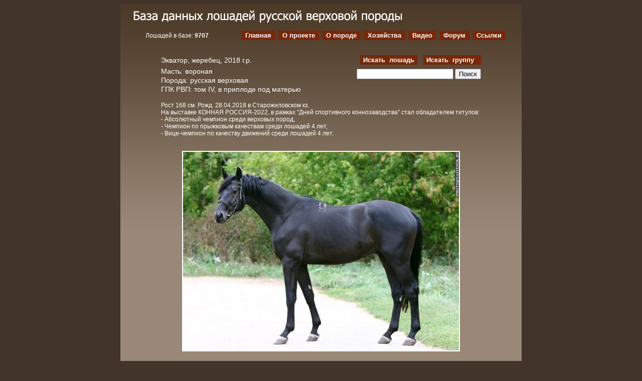

--- FILE ---
content_type: text/html; charset=koi8-r
request_url: https://rw-base.ru/horse.php?id=10166
body_size: 6163
content:
<!DOCTYPE HTML PUBLIC "-//W3C//DTD HTML 4.01 Transitional//EN" "http://www.w3.org/TR/html4/loose.dtd">
<html>
<head>
<title>Жеребец Экватор, русская верховая. Информация о лошади.</title>
<META HTTP-EQUIV="CONTENT-TYPE" CONTENT="text/html; charset=KOI8-R">
<link rel="stylesheet" type="text/css" href="inc/rwbase.css" media="screen">
<!--[if IE]>
<link rel="stylesheet" type="text/css" href="inc/rwbase-ie.css" media="screen">
<![endif]-->
<META name="Description" CONTENT="База данных лошадей Русской Верховой Породы. Частный некоммерческий проект для широкой популяризации Русской Верховой Породы среди любителей лошадей. Сайт содержит родословные, фото и видео лошадей, статьи и аналитические материалы о породе, схемы линий и семейств, клички лучших жеребцов и кобыл, результаты в конном спорте, выездке, конкуре и троеборье, каталог жеребцов-производителей на случку, адреса конных заводов и племенных ферм по разведению породы, Форум для общения конников">
<META name="Keywords" CONTENT="база, данных, лошади, русская, верховая, порода, поиск, лошадь, жеребец, кобыла, матка, потомство, родословная, чистокровная, полукровная, племенная, книга, племкнига, ГПК, фото, видео, молодняк, линии, семейства, каталог, производители, на, случку, конный, спорт, выездка, конкур, троеборье, спортивное, коневодство, конные, заводы, племенные, фермы, кск, кфх, гпк, породы, родоначальники, улучшатели, орлово-ростопчинская, чистокровная, арабская, ахалтекинская, ганноверская, голштинская, вестфальская, ольденбургская, тракененская, голландская, kwpn, орловская, рысистая">
<META name="robots" content="INDEX, FOLLOW">
<META name="revisit" CONTENT="2 days">
<META name="Author" content="nastenok@nastenok.ru">

<script type="text/javascript" src="js/jquery.js"></script>
<link rel="stylesheet" href="js/css/slimbox2.css" type="text/css" media="screen">
<script type="text/javascript" src="js/slimbox2.js"></script>

<script type="text/javascript" src="inc/horse.js"></script>
<script type="text/javascript" src="inc/photo.js"></script>
<script type="text/javascript" src="inc/ajax.js"></script>
<script type="text/javascript" src="inc/findhorse.js"></script>



</head>
<body>





<div id="page">
        <div id="block_title">
          <div class="header">
            <h1 id="hidden_h1"><span id="hidden_title">База данных лошадей русской верховой породы</span></h1>
            <img src="interface/title.jpg" width="565" height="40" alt="База данных русской верховой породы"> </div>
        </div>
<div id="block_menu">
<div class="stat">Лошадей в базе: <strong>9707</strong>
</div>
<div class="menu">
<ul id="nav">
<li id="home" ><a href="index.php" >Главная</a></li>
<li id="about"><a href="about.php" >О проекте</a></li>
<li id="breed"><a href="aboutbreed.php" >O породе</a></li>
<li id="farms"><a href="studs.php" >Хозяйства</a></li>
<li id="farms"><a href="vgal.php" >Видео</a></li>
<li id="forum"><a href="/forum/">Форум</a></li>
<li id="links"><a href="links.php" >Ссылки</a></li>
</ul>
</div>
</div>
      
<div id="block6">
       
<table width="640" cellspacing="0" border="0" align="center">
  <tbody>
    <tr>
      <td width="260" align="left">
      <div class="string1">
       Экватор, жеребец, 2018 г.р.      </div>
      </td>
      <td rowspan="3" width="300" align="right" valign="top"><div class="string1">
      <div id="block5">
      <div class="heading" style="margin-top:0px;"><h2 style="margin-right : 5px;">Искать лошадь</h2>
<h2 style="background:#772809" onclick="location.href='search_group.php';" onmouseover="this.style.background='#918070';" onmouseout="this.style.background='#772809';">
<a href="search_group.php">Искать группу&nbsp;</a>
</h2>

</div>
<div class="whitetext_right">
<input type="text" value="" name="horse" id="horse" maxlength="100" size="22" onkeypress="return search(event);">
<input type="submit" value="Поиск" onClick="location.href='search.php?string='+encodeURI(document.getElementById('horse').value);">
</div>

      </div>
      
</div>
</td>
    </tr>
    <tr>
      <td align="left"><div class="string1" style="margin-top:4px;">Масть: вороная</div></td>
    </tr>
    <tr>
    <td align="left"><div class="string1">Порода: русская верховая</div></td>
    </tr>
    <tr>
      <td colspan="2" align="left"><div class="string1">
ГПК РВП: том IV, в приплоде под матерью      
      </div></td>
    </tr>
    <tr>
      <td colspan="2" align="left"><div class="string2">Рост 168 см. Рожд. 28.04.2018 в Старожиловском кз.<br>
На выставке КОННАЯ РОССИЯ-2022, в рамках "Дней спортивного коннозаводства" стал обладателем титулов:<br>
- Абсолютный чемпион среди верховых пород, <br>
- Чемпион по прыжковым качествам среди лошадей 4 лет, <br>
- Вице-чемпион по качеству движений среди лошадей 4 лет.</div></td>
    </tr>
    
  </tbody>
</table>



<script type="text/javascript">
var Images = new Array();
 var ws = new Array();
 var hh = new Array();
 var hs = new Array();
	ws['0C0A7681_web.jpg']=1249;
	hh[0]=396; hs['0C0A7681_web.jpg']=900;
	Images[0]='/mediumimages/0C0A7681_web.jpg';
	ws['ekvator_ext2023.jpg']=1174;
	hh[1]=374; hs['ekvator_ext2023.jpg']=800;
	Images[1]='/mediumimages/ekvator_ext2023.jpg';
	ws['ekvator_maxima_p.jpg']=1200;
	hh[2]=366; hs['ekvator_maxima_p.jpg']=800;
	Images[2]='/mediumimages/ekvator_maxima_p.jpg';
	ws['ekvator_jp.jpg']=717;
	hh[3]=423; hs['ekvator_jp.jpg']=552;
	Images[3]='/mediumimages/ekvator_jp.jpg';
	ws['0C0A7785_2web.jpg']=600;
	hh[4]=399; hs['0C0A7785_2web.jpg']=900;
	Images[4]='/mediumimages/0C0A7785_2web.jpg';
	ws['Me63jFOwkZc.jpg']=1200;
	hh[5]=358; hs['Me63jFOwkZc.jpg']=782;
	Images[5]='/mediumimages/Me63jFOwkZc.jpg';
	ws['ZuKcuT-Zsmo.jpg']=1200;
	hh[6]=368; hs['ZuKcuT-Zsmo.jpg']=803;
	Images[6]='/mediumimages/ZuKcuT-Zsmo.jpg';
	var maxh=443;
SBimages = [['/images/0C0A7681_web.jpg','Жеребец Экватор, русская верховая'],['/images/ekvator_ext2023.jpg','Жеребец Экватор, русская верховая'],['/images/ekvator_maxima_p.jpg','Жеребец Экватор, русская верховая'],['/images/ekvator_jp.jpg','Жеребец Экватор, русская верховая'],['/images/0C0A7785_2web.jpg','Жеребец Экватор, русская верховая'],['/images/Me63jFOwkZc.jpg','Жеребец Экватор, русская верховая'],['/images/ZuKcuT-Zsmo.jpg','Жеребец Экватор, русская верховая']];
</script>
<div class="minifoto"><table class="minifototable" align="center">
<tr><td colspan="7" style="height : 443px; width: 570px">
<a href="#" onclick="bigpic_onclick(); return false;"><img id="mainpic" src="/mediumimages/0C0A7681_web.jpg" alt="" ></a>
</td>
</tr>
<tr><td>
<table align="center" border="0" cellpadding="5" bordercolor="#FFFFFF" style="border-collapse:collapse;"><tr>
<td align="center"><a href="#"><img class="smallpic" src="/smallimages/0C0A7681_web.jpg" alt="0C0A7681_web.jpg" onmouseover="borderc(this,'#772809'); setMain(0);" onmouseout="borderc(this,'#FFFFFF');" onclick="setMain(0); return false;"></a>
</td>
<td align="center"><a href="#"><img class="smallpic" src="/smallimages/ekvator_ext2023.jpg" alt="ekvator_ext2023.jpg" onmouseover="borderc(this,'#772809'); setMain(1);" onmouseout="borderc(this,'#FFFFFF');" onclick="setMain(1); return false;"></a>
</td>
<td align="center"><a href="#"><img class="smallpic" src="/smallimages/ekvator_maxima_p.jpg" alt="ekvator_maxima_p.jpg" onmouseover="borderc(this,'#772809'); setMain(2);" onmouseout="borderc(this,'#FFFFFF');" onclick="setMain(2); return false;"></a>
</td>
<td align="center"><a href="#"><img class="smallpic" src="/smallimages/ekvator_jp.jpg" alt="ekvator_jp.jpg" onmouseover="borderc(this,'#772809'); setMain(3);" onmouseout="borderc(this,'#FFFFFF');" onclick="setMain(3); return false;"></a>
</td>
<td align="center"><a href="#"><img class="smallpic" src="/smallimages/0C0A7785_2web.jpg" alt="0C0A7785_2web.jpg" onmouseover="borderc(this,'#772809'); setMain(4);" onmouseout="borderc(this,'#FFFFFF');" onclick="setMain(4); return false;"></a>
</td>
<td align="center"><a href="#"><img class="smallpic" src="/smallimages/Me63jFOwkZc.jpg" alt="Me63jFOwkZc.jpg" onmouseover="borderc(this,'#772809'); setMain(5);" onmouseout="borderc(this,'#FFFFFF');" onclick="setMain(5); return false;"></a>
</td>
<td align="center"><a href="#"><img class="smallpic" src="/smallimages/ZuKcuT-Zsmo.jpg" alt="ZuKcuT-Zsmo.jpg" onmouseover="borderc(this,'#772809'); setMain(6);" onmouseout="borderc(this,'#FFFFFF');" onclick="setMain(6); return false;"></a>
</td>
</tr></table>
</td></tr></table>
</div>


<div class="pedigree"> 

<table width="640" align="center">
<tr><td align="right">
<!--<a style="font-weight:bold" href="#" onclick="eee=window.open('horse5.php?id=10166','_blank','width=810,height='+screen.height+',toolbar=0,menubar=0,status=0,resizable=0,scrollbars=1,left='+(screen.width/2-400)+',top='+screen.height+''); eee.focus();">5 поколений</a>
-->
&nbsp;<a style="font-weight:bold" href="#" onclick="eee=window.open('horse6.php?id=10166','_blank','width=1000,height='+screen.height+',toolbar=0,menubar=0,status=0,resizable=0,scrollbars=1,left='+(screen.width/2-500)+',top='+screen.height+''); eee.focus();">смотреть 6 поколений</a>
</td></tr>
</table>
<div class="pedtabdiv">
<table class="pedtab"> 
<tbody>
	<tr>
		<td  style="width:25%"  class="inbrbroun"  rowspan="8">101&nbsp;<a target="_blank" href="horse.php?id=3282&amp;ret=10166">Эванс</a><br>вор., 2006, рв<br>
<a href="images/evans_2010.jpg"
	    onclick="jQuery.slimbox('images/evans_2010.jpg','Эванс'); return false;"><img style="margin:3px 0px 5px 0px;" src="interface/fotik.gif" WIDTH=20 HEIGHT=18 align="middle" border="0" alt="Фото"></a><br>
</td>
		<td  style="width:25%"  class="inbrbroun"  rowspan="4">0025&nbsp;<a target="_blank" href="horse.php?id=414&amp;ret=10166">Элькуш</a><br>вор., 1996, xx<br>
<a href="images/elkush.jpg"
	    onclick="jQuery.slimbox('images/elkush.jpg','Элькуш'); return false;"><img style="margin:3px 0px 5px 0px;" src="interface/fotik.gif" WIDTH=20 HEIGHT=18 align="middle" border="0" alt="Фото"></a><br>
</td>
		<td  style="width:25%"  class="inbrbroun"  rowspan="2">(3838)&nbsp;<a target="_blank" href="horse.php?id=413&amp;ret=10166">Афон</a><br>т.-гн., 1987, xx<br>

</td>
		<td  style="width:25%"  class="inbrbroun" >(3432)&nbsp;<a target="_blank" href="horse.php?id=409&amp;ret=10166">Арт</a><br>гн., 1981, xx<br>
<a href="images/art_xx.jpg"
	    onclick="jQuery.slimbox('images/art_xx.jpg','Арт'); return false;"><img style="margin:3px 0px 5px 0px;" src="interface/fotik.gif" WIDTH=20 HEIGHT=18 align="middle" border="0" alt="Фото"></a><br>
</td>
	</tr>
	<tr>
               <td   class="inbrlightbroun" >(6736)&nbsp;<a target="_blank" href="horse.php?id=410&amp;ret=10166">Фактура</a><br>гн., 1982, xx<br>

</td>
	</tr>
	<tr>
                <td   class="inbrlightbroun"  rowspan="2">(5970)&nbsp;<a target="_blank" href="horse.php?id=412&amp;ret=10166">Эмка</a><br>т.-гн., 1982, xx<br>

</td>
                <td   class="inbrbroun" >(3249)&nbsp;<a target="_blank" href="horse.php?id=344&amp;ret=10166">Montcontour (Монконтур)</a><br>т.-гн., 1974, xx<br>
<a href="images/moncontour.jpg"
	    onclick="jQuery.slimbox('images/moncontour.jpg','Montcontour (Монконтур)'); return false;"><img style="margin:3px 0px 5px 0px;" src="interface/fotik.gif" WIDTH=20 HEIGHT=18 align="middle" border="0" alt="Фото"></a><br>
</td>
	</tr>
	<tr>
               <td   class="inbrlightbroun" >(4131)&nbsp;<a target="_blank" href="horse.php?id=411&amp;ret=10166">Элита</a><br>гн., 1966, xx<br>

</td>
	</tr>
	<tr>
		<td   class="inbrlightbroun"  rowspan="4">219&nbsp;<a target="_blank" href="horse.php?id=886&amp;ret=10166">Агава</a><br>гн., 2000, рв<br>
<a href="images/agava.jpg"
	    onclick="jQuery.slimbox('images/agava.jpg','Агава'); return false;"><img style="margin:3px 0px 5px 0px;" src="interface/fotik.gif" WIDTH=20 HEIGHT=18 align="middle" border="0" alt="Фото"></a><br>
</td>
		<td   class="inbrbroun"  rowspan="2">28&nbsp;<a target="_blank" href="horse.php?id=503&amp;ret=10166">Гоготун</a><br>т.-гн., 1982, рв<br>
<a href="images/Gogotun_color.jpg"
	    onclick="jQuery.slimbox('images/Gogotun_color.jpg','Гоготун'); return false;"><img style="margin:3px 0px 5px 0px;" src="interface/fotik.gif" WIDTH=20 HEIGHT=18 align="middle" border="0" alt="Фото"></a><br>
</td>
		<td   class="inbrbroun" >7&nbsp;<a target="_blank" href="horse.php?id=174&amp;ret=10166">Грохот</a><br>вор., 1964, рв<br>
<a href="images/grohot.jpg"
	    onclick="jQuery.slimbox('images/grohot.jpg','Грохот'); return false;"><img style="margin:3px 0px 5px 0px;" src="interface/fotik.gif" WIDTH=20 HEIGHT=18 align="middle" border="0" alt="Фото"></a><br>
</td>
	</tr>
	<tr>
               <td   class="inbrlightbroun" >0014&nbsp;<a target="_blank" href="horse.php?id=502&amp;ret=10166">Герань</a><br>т.-гн., 1972, трк.<br>
<a href="images/geran.jpg"
	    onclick="jQuery.slimbox('images/geran.jpg','Герань'); return false;"><img style="margin:3px 0px 5px 0px;" src="interface/fotik.gif" WIDTH=20 HEIGHT=18 align="middle" border="0" alt="Фото"></a><br>
</td>
	</tr>
	<tr>
                <td  class="inbrlightbroun"  rowspan="2">1&nbsp;<a target="_blank" href="horse.php?id=879&amp;ret=10166">Арабеска</a><br>гн., 1990, рв<br>
<a href="images/Arabeska_ext.jpg"
	    onclick="jQuery.slimbox('images/Arabeska_ext.jpg','Арабеска'); return false;"><img style="margin:3px 0px 5px 0px;" src="interface/fotik.gif" WIDTH=20 HEIGHT=18 align="middle" border="0" alt="Фото"></a><br>
</td>
                <td  class="inbr1" >1&nbsp;<a target="_blank" href="horse.php?id=353&amp;ret=10166">Барин</a><br>вор., 1980, рв<br>
<a href="images/barin.jpg"
	    onclick="jQuery.slimbox('images/barin.jpg','Барин'); return false;"><img style="margin:3px 0px 5px 0px;" src="interface/fotik.gif" WIDTH=20 HEIGHT=18 align="middle" border="0" alt="Фото"></a><br>
</td>
	</tr>	

	<tr>
               <td  class="inbrlightbroun" >005&nbsp;<a target="_blank" href="horse.php?id=878&amp;ret=10166">Аралия</a><br>гн., 1981, ox<br>

</td>
	</tr>

	<tr>
		<td  class="inbrlightbroun"  rowspan="8">&nbsp;<a target="_blank" href="horse.php?id=7276&amp;ret=10166">Орбита II</a><br>гн., 2004, рв<br>
<a href="images/Orbita2.jpg"
	    onclick="jQuery.slimbox('images/Orbita2.jpg','Орбита II'); return false;"><img style="margin:3px 0px 5px 0px;" src="interface/fotik.gif" WIDTH=20 HEIGHT=18 align="middle" border="0" alt="Фото"></a><br>
</td>
		<td  class="inbr1"  rowspan="4">1&nbsp;<a target="_blank" href="horse.php?id=353&amp;ret=10166">Барин</a><br>вор., 1980, рв<br>
<a href="images/barin.jpg"
	    onclick="jQuery.slimbox('images/barin.jpg','Барин'); return false;"><img style="margin:3px 0px 5px 0px;" src="interface/fotik.gif" WIDTH=20 HEIGHT=18 align="middle" border="0" alt="Фото"></a><br>
</td>
		<td  class="inbrbroun"  rowspan="2">16&nbsp;<a target="_blank" href="horse.php?id=352&amp;ret=10166">Набег</a><br>вор., 1968, рв<br>
<a href="images/nabeg.jpg"
	    onclick="jQuery.slimbox('images/nabeg.jpg','Набег'); return false;"><img style="margin:3px 0px 5px 0px;" src="interface/fotik.gif" WIDTH=20 HEIGHT=18 align="middle" border="0" alt="Фото"></a><br>
</td>
		<td  class="inbrbroun" >(2)&nbsp;<a target="_blank" href="horse.php?id=144&amp;ret=10166">Беспечный</a><br>вор., 1953, ув<br>
<a href="images/bespechny.jpg"
	    onclick="jQuery.slimbox('images/bespechny.jpg','Беспечный'); return false;"><img style="margin:3px 0px 5px 0px;" src="interface/fotik.gif" WIDTH=20 HEIGHT=18 align="middle" border="0" alt="Фото"></a><br>
</td>
	</tr>
	<tr>
               <td  class="inbrlightbroun" >&nbsp;<a target="_blank" href="horse.php?id=351&amp;ret=10166">Навигация</a><br>рыж., 1960, пом.<br>

</td>
	</tr>
	<tr>
                <td  class="inbrlightbroun"  rowspan="2">28&nbsp;<a target="_blank" href="horse.php?id=349&amp;ret=10166">Бригантина</a><br>вор., 1976, рв<br>
<a href="images/brigantina.jpg"
	    onclick="jQuery.slimbox('images/brigantina.jpg','Бригантина'); return false;"><img style="margin:3px 0px 5px 0px;" src="interface/fotik.gif" WIDTH=20 HEIGHT=18 align="middle" border="0" alt="Фото"></a><br>
</td>
                <td  class="inbrbroun" >(23)&nbsp;<a target="_blank" href="horse.php?id=243&amp;ret=10166">Наргиль</a><br>вор., 1962, трк.<br>
<a href="images/nargil.jpg"
	    onclick="jQuery.slimbox('images/nargil.jpg','Наргиль'); return false;"><img style="margin:3px 0px 5px 0px;" src="interface/fotik.gif" WIDTH=20 HEIGHT=18 align="middle" border="0" alt="Фото"></a><br>
</td>
	</tr>
	<tr>
               <td  class="inbrlightbroun" >(015)&nbsp;<a target="_blank" href="horse.php?id=251&amp;ret=10166">Басма</a><br>рыж., 1964, пом.<br>

</td>
	</tr>
	<tr>
		<td  class="inbrlightbroun"  rowspan="4">184&nbsp;<a target="_blank" href="horse.php?id=2311&amp;ret=10166">Овация</a><br>гн., 1996, рв<br>
<a href="images/ovatsia_ext.jpg"
	    onclick="jQuery.slimbox('images/ovatsia_ext.jpg','Овация'); return false;"><img style="margin:3px 0px 5px 0px;" src="interface/fotik.gif" WIDTH=20 HEIGHT=18 align="middle" border="0" alt="Фото"></a><br>
</td>
		<td  class="inbrbroun"  rowspan="2">13&nbsp;<a target="_blank" href="horse.php?id=377&amp;ret=10166">Интриган</a><br>кар., 1986, рв<br>
<a href="images/intrigan_book1.jpg"
	    onclick="jQuery.slimbox('images/intrigan_book1.jpg','Интриган'); return false;"><img style="margin:3px 0px 5px 0px;" src="interface/fotik.gif" WIDTH=20 HEIGHT=18 align="middle" border="0" alt="Фото"></a><br>
</td>
		<td  class="inbrbroun" >11&nbsp;<a target="_blank" href="horse.php?id=157&amp;ret=10166">Имбирь</a><br>кар., 1966, рв<br>
<a href="images/imbir_color.jpg"
	    onclick="jQuery.slimbox('images/imbir_color.jpg','Имбирь'); return false;"><img style="margin:3px 0px 5px 0px;" src="interface/fotik.gif" WIDTH=20 HEIGHT=18 align="middle" border="0" alt="Фото"></a><br>
</td>
	</tr>
	<tr>
               <td  class="inbrlightbroun" >36&nbsp;<a target="_blank" href="horse.php?id=442&amp;ret=10166">Гидропоника</a><br>т.-гн., 1981, рв<br>
<a href="images/gidroponika.jpg"
	    onclick="jQuery.slimbox('images/gidroponika.jpg','Гидропоника'); return false;"><img style="margin:3px 0px 5px 0px;" src="interface/fotik.gif" WIDTH=20 HEIGHT=18 align="middle" border="0" alt="Фото"></a><br>
</td>
	</tr>
	<tr>
                <td  class="inbrlightbroun"  rowspan="2">0041&nbsp;<a target="_blank" href="horse.php?id=688&amp;ret=10166">Октава</a><br>гн., 1986, трк.<br>

</td>
                <td  class="inbrbroun" >0014&nbsp;<a target="_blank" href="horse.php?id=495&amp;ret=10166">Торос</a><br>гн., 1976, xx<br>
<a href="images/toros.jpg"
	    onclick="jQuery.slimbox('images/toros.jpg','Торос'); return false;"><img style="margin:3px 0px 5px 0px;" src="interface/fotik.gif" WIDTH=20 HEIGHT=18 align="middle" border="0" alt="Фото"></a><br>
</td>
	</tr>	

	<tr>
               <td  class="inbrlightbroun" >0043&nbsp;<a target="_blank" href="horse.php?id=490&amp;ret=10166">Отчизна</a><br>гн., 1974, трк.<br>
<a href="images/otchizna.jpg"
	    onclick="jQuery.slimbox('images/otchizna.jpg','Отчизна'); return false;"><img style="margin:3px 0px 5px 0px;" src="interface/fotik.gif" WIDTH=20 HEIGHT=18 align="middle" border="0" alt="Фото"></a><br>
</td>
	</tr>
</tbody></table>
</div>

</div>

<div class="string3"> 
От данной лошади в базе имеется 0 гол. приплода<br></div>

<p>
* Нажимайте на значки &nbsp;<sub><img src="interface/fotik.gif" border="0" alt="Фото"></sub>&nbsp; для удобного просмотра фотографий лошадей.
</p>


</div>

<div id="footer2">
  <table align="left" width="798" height="46" border="0" cellpadding="2">
    <tbody>
      <tr>
	  
	
	
	<td width="200" align="center" valign="bottom" border-"0">	

<!-- Yandex.Metrika informer -->
<a href="https://metrika.yandex.ru/stat/?id=227224&amp;from=informer"
target="_blank" rel="nofollow"><img src="https://informer.yandex.ru/informer/227224/3_1_FFFFFFFF_FFFFFFFF_0_pageviews"
style="width:88px; height:31px; border:0;" alt="Яндекс.Метрика" title="Яндекс.Метрика: данные за сегодня (просмотры, визиты и уникальные посетители)" class="ym-advanced-informer" data-cid="227224" data-lang="ru" /></a>
<!-- /Yandex.Metrika informer -->

<!-- Yandex.Metrika counter -->
<script type="text/javascript" >
    (function (d, w, c) {
        (w[c] = w[c] || []).push(function() {
            try {
                w.yaCounter227224 = new Ya.Metrika({
                    id:227224,
                    clickmap:true,
                    trackLinks:true,
                    accurateTrackBounce:true,
                    webvisor:true
                });
            } catch(e) { }
        });

        var n = d.getElementsByTagName("script")[0],
            s = d.createElement("script"),
            f = function () { n.parentNode.insertBefore(s, n); };
        s.type = "text/javascript";
        s.async = true;
        s.src = "https://mc.yandex.ru/metrika/watch.js";

        if (w.opera == "[object Opera]") {
            d.addEventListener("DOMContentLoaded", f, false);
        } else { f(); }
    })(document, window, "yandex_metrika_callbacks");
</script>
<noscript><div><img src="https://mc.yandex.ru/watch/227224" style="position:absolute; left:-9999px;" alt="" /></div></noscript>
<!-- /Yandex.Metrika counter -->

<!-- Begin of Prokoni Counter --><a href="https://www.prokoni.ru/top.php"><img src="https://www.prokoni.ru/counter.php?id=665" border="0"></a><!-- End of Prokoni Counter -->

	</td>

	<td align="left" valign="bottom">
<!-- <a href="http://yandex.ru/cy?base=0&amp;host=www.rw-base.ru" rel="nofollow"><img src="http://www.yandex.ru/cycounter?www.rw-base.ru" width="88" height="31" alt="Яндекс цитирования" border="0" /></a> -->
	</td>	
        <td align="left" valign="bottom" style="padding-left:10px; width:40px;"><a target="_blank" href="https://vk.com/russian_horse_breed_love" rel="nofollow"><img src="https://rw-base.ru/userimages/img462.png"></a></td>
        <td align="left" valign="bottom" style="width:40px;"><a target="_blank" href="https://www.youtube.com/user/RuHorseDatabase/videos" rel="nofollow"><img src="https://rw-base.ru/userimages/img464.png"></a></td>
		<td align="left" valign="bottom" style="width:40px;"><a target="_blank" href="https://rutube.ru/channel/45686167/" rel="nofollow"><img src="https://rw-base.ru/userimages/Rutube_channel.png"></a></td>
        
		<td align="right">Связь с администратором: ADMIN@RW-BASE.RU</td>	
      </tr>
    </tbody>
  </table>
</div> 
</div></body>
</html>


--- FILE ---
content_type: application/javascript; charset=koi8-r
request_url: https://rw-base.ru/inc/photo.js
body_size: 1776
content:
// Scripts for items addition and edition in Internet shop CMS
// (c) Sergey Zhukov, 2008
// v 1.00
    var maxh, SBimages = Array();

    function alstr(){
	alert(document.getElementById('photos').value);
    }

    function trim( str, charlist ) {  
        charlist = !charlist ? ' \s\xA0' : charlist.replace(/([\[\]\(\)\.\?\/\*\{\}\+\$\^\:])/g, '\$1');  
        var re = new RegExp('^[' + charlist + ']+|[' + charlist + ']+$', 'g');  
        return str.replace(re, '');  
    }  
    
function RefreshPhotos(doc,photodir){
	var photoarr = new Array();
	var galarr = new Array();	
	var i;
    
	if (doc.getElementById('photos').value != ''){
    	    photoarr = doc.getElementById('photos').value.split('|');
	}
	
	if (doc.getElementById('galleries').value != ''){
    	    galarr = doc.getElementById('galleries').value.split('|');
	}
	
	var ptable = doc.getElementById('phototable');
	
	var numrows=ptable.rows.length;
	for (i=0; i<numrows; i++){
	    ptable.deleteRow(numrows-i-1);
    	}
	
	for (i=0; i<photoarr.length; i++){
	    var prow = ptable.insertRow(ptable.rows.length);
	    var cell0 = prow.insertCell(0);
	    var cell1 = prow.insertCell(1);
	    var cell2 = prow.insertCell(2);
	    var cell3 = prow.insertCell(3);
//	alert(photodir);
	    cell0.innerHTML = '<img width="300" name="img'+i+'" src="'+photodir+'\/'+photoarr[i]+'">';
	    cell1.innerHTML = '<input name="del'+i+'" id="del'+i+'" value="Удалить фото" type="button" onclick="delphoto('+i+',\''+photodir+'\');"></br>';
		if (i<(photoarr.length-1)){
	    	cell1.innerHTML += '<input name="down'+i+'" id="down'+i+'" value="Вниз" type="button" onclick="downphoto('+i+',\''+photodir+'\');">&nbsp;';
		}
		if (i>0){
	    	cell1.innerHTML += '<input name="up'+i+'" id="up'+i+'" value="Вверх" type="button" onclick="upphoto('+i+',\''+photodir+'\');">';
		}

//	    alert(galarr[i]);
	    if ((galarr[i] != undefined) &&  (trim(galarr[i]) != '')){
		switch (galarr[i]){
		    case '0': checked1=''; checked2=''; break;
		    case '1': checked1='checked="yes"'; checked2=''; break;
		    case '2': checked1=''; checked2='checked="yes"'; break; 
		    case '3': checked1='checked="yes"'; checked2='checked="yes"'; break; 
		}
		
		cell2.innerHTML = '&nbsp;1<br><input type="checkbox" name="gal1_'+i+'" '+checked1+'>';
		cell3.innerHTML = '&nbsp;2<br><input type="checkbox" name="gal2_'+i+'" '+checked2+'>';	    
	    }
	    else{
		cell2.innerHTML = '&nbsp;1<br><input type="checkbox" name="gal1_'+i+'">';
		cell3.innerHTML = '&nbsp;2<br><input type="checkbox" name="gal2_'+i+'">';	    
	    }
	}
}

    function ShowPhotos(doc,photodir){
	var photoarr = new Array();
	var i;
    
	if (doc.getElementById('photos').value != ''){
    	    photoarr = doc.getElementById('photos').value.split('|');
	}
	
	var ptable = doc.getElementById('phototable');
	
	var numrows=ptable.rows.length;
	for (i=0; i<numrows; i++){
	    ptable.deleteRow(numrows-i-1);
    	}
	
	for (i=0; i<photoarr.length; i++){
	    var prow = ptable.insertRow(ptable.rows.length);
	    var cell0 = prow.insertCell(0);
//	    var cell1 = prow.insertCell(1);
	    cell0.innerHTML = '<img  name="img'+i+'" src="'+photodir+'\/'+photoarr[i]+'">';
//	    cell1.innerHTML = '<input name="del'+i+'" id="del'+i+'" value="Удалить фото" type="button" onclick="delphoto('+i+',\''+photodir+'\');">';
	}
    }
    
function delphoto(num,photodir){
	    var localarr = new Array();
	    var i;
	    var str='';

	    if (document.getElementById('photos').value != ''){
    		localarr = document.getElementById('photos').value.split("|");
	    }
	    else{
			alert('Error: attempt to delete in empty string');
			return;
	    }
	    
	    for (i=0; i<localarr.length; i++){
			if (i != num){
		    	if ((i > 0) && (str != '')){
					str += '|';
		    	}
		    
		    	str += localarr[i];
			}
	    }
	    
	    document.getElementById('photos').value = str;
	    RefreshPhotos(document,photodir);
}

function upphoto(num,photodir){
		var localarr = new Array();
	    var i;
		var str='';

		if (num == 0){
			alert('Error: attempt to move up the first element');
            return;
		}

		if (document.getElementById('photos').value != ''){
            localarr = document.getElementById('photos').value.split("|");
        }
        else{
            alert('Error: attempt to move photo in empty string');
            return;
        }	

		for (var i=0; i<localarr.length; i++){
			if (i > 0){
                str += '|';
            }		

			if (i == (num-1)){
				str += localarr[i+1];
			} else if (i == num){
				str += localarr[i-1];
			} else {
				str += localarr[i];
			}
		}

	    document.getElementById('photos').value = str;
	    RefreshPhotos(document,photodir);
}

function downphoto(num,photodir){
        var localarr = new Array();
        var i;
        var str='';

        if (document.getElementById('photos').value != ''){
            localarr = document.getElementById('photos').value.split("|");
        }
        else{
            alert('Error: attempt to move photo in empty string');
            return;
        }

        if (num >= (localarr.length-1)){
            alert('Error: attempt to move down the last element');
            return;
        }

        for (i=0; i<localarr.length; i++){
            if (i > 0){
                str += '|';
            }

            if (i == num){
                str += localarr[i+1];
            } else if (i == (num+1)){
                str += localarr[i-1];
            } else {
				str += localarr[i];
			}
        }

	    document.getElementById('photos').value = str;
        RefreshPhotos(document,photodir);
}

    function setMain(n){
            pict = document.getElementById('mainpic');
            pict.src = Images[n];
//            $.getScript('js/autoload.js')
    }

    function bigpic_onclick(){
            var img=document.getElementById('mainpic');
            var pic=img.src;
            var bigpic = pic.replace(/mediumimages/,'images');

//alert(SBimages);

	    for (var iaimg in SBimages){
			var aimg = SBimages[iaimg][0];
			var left = aimg.replace(/^.*\//,'');
			var right = bigpic.replace(/^.*\//,'');
			if (left == right) break;
	    } 

//		alert(iaimg+' '+left+' '+right);
        jQuery.slimbox(SBimages,iaimg,{ loop: true, counterText: "Фото {x} из {y}" });
//		jQuery.slimbox(SBimages,iaimg,{counterText: ''});
            
    }


--- FILE ---
content_type: application/javascript; charset=koi8-r
request_url: https://rw-base.ru/inc/findhorse.js
body_size: 802
content:
	var executed = 0, hname = '';	

	function hsend(id,edit) {
	    if (! edit){
		window.open("pedigree.php?id="+id,"_blank");
	    }
	    else{
		window.open("addhorse.php?id="+id+"&edit=1&tomain=1","_blank");	    
	    }	
	    self.close();
	}
	
	function handlerFunction() {

	    if (XMLHttp.readyState == 4) {
//		var str = 'NONAME';
//		alert(XMLHttp.responseText);

		var str = XMLHttp.responseText;
		
		if (str.indexOf('NONAME') != -1){
		    document.getElementById('found').innerHTML = '<br/>Не указаны исходные данные для поиска.<br/>';
		}
		else{
		    if (str.indexOf('NONE') != -1){
			document.getElementById('found').innerHTML = '<br/>Ничего не найдено.<br/> ';
		    }
		    else{
			document.getElementById('found').innerHTML = str;
		    }
		}
		executed = 0;
	    }
	    
	    if ((undefined != document.getElementById('name')) && (document.getElementById('name').value != hname)){
		startAJAX(document.getElementById('name').value);
	    }
	}
	
	function startAJAX(n) {
	    if (executed == 0){
		    executed = 1;
		    hname = n;
		    XMLHttp.open("GET","gethorse.php?name="+encodeURIComponent(n)+"&fid=all&type=1",true);
		    XMLHttp.setRequestHeader('Content-Type','application/x-www-form-urlencoded');
		    XMLHttp.onreadystatechange = handlerFunction;
		    XMLHttp.send(null);
	    }
	}

	function SearchGroupAJAX(){
	    var breed,sex,colour,year1,year2,havephoto;
	
	    breed=document.getElementById('breed_').value;
	    sex=document.getElementById('sex').value;
	    colour=document.getElementById('colour').value;
	    year1=document.getElementById('year1').value;
	    year2=document.getElementById('year2').value;
	    havephoto=(document.getElementById('havephoto').checked)?1:0;
//	    alert(breed+' '+year1+' '+year2+' '+sex+' '+colour+' '+havephoto);
	    if (executed == 0){
		    executed = 1;
//		    XMLHttp.open("GET","gethorse.php?name="+encodeURIComponent(n)+"&fid=all&type=1",true);		    
		    XMLHttp.open('GET','gethorse.php?name=*&sex='+sex+'&breed='+breed+'&colour='+colour+'&year1='+year1+'&year2='+year2+'&havephoto='+havephoto+'&type=1',true);
//		    XMLHttp.open('GET','gethorse.php?sex='+sex+'&breed='+breed+'&colour='+colour+'&year1='+year1+'&year2='+year2+'&havephoto='+havephoto+'&type=1',true);
//		    XMLHttp.open('GET','gethorse.php?breed='+encodeURIComponent(breed)+'&type=1',true);
		    XMLHttp.setRequestHeader('Content-Type','application/x-www-form-urlencoded');
		    XMLHttp.onreadystatechange = handlerFunction;
		    XMLHttp.send(null);
	    }
	}


--- FILE ---
content_type: application/javascript; charset=koi8-r
request_url: https://rw-base.ru/js/slimbox2.js
body_size: 3900
content:
/*!
	Slimbox v2.05 - The ultimate lightweight Lightbox clone for jQuery
	(c) 2007-2013 Christophe Beyls <http://www.digitalia.be>
	MIT-style license.
	Patched by EEE 2025
*/

(function($) {

	// Global variables, accessible to Slimbox only
	var win = $(window), options, images, activeImage = -1, activeURL, prevImage, nextImage, compatibleOverlay, middle, centerWidth, centerHeight,
		ie6 = !window.XMLHttpRequest, hiddenElements = [], documentElement = document.documentElement,

	// Preload images
	preload = {}, preloadPrev = new Image(), preloadNext = new Image(),

	// DOM elements
	overlay, center, image, sizer, prevLink, nextLink, bottomContainer, bottom, caption, number;

	/*
		Initialization
	*/

	$(function() {
		// Append the Slimbox HTML code at the bottom of the document
		$("body").append(
			$([
				overlay = $('<div id="lbOverlay" />').click(close)[0],
				center = $('<div id="lbCenter" />')[0],
				bottomContainer = $('<div id="lbBottomContainer" />')[0]
			]).css("display", "none")
		);

		image = $('<div id="lbImage" />').appendTo(center).append(
			sizer = $('<div style="position: relative;" />').append([
				prevLink = $('<a id="lbPrevLink" href="#" />').click(previous)[0],
				nextLink = $('<a id="lbNextLink" href="#" />').click(next)[0]
			])[0]
		)[0];

		bottom = $('<div id="lbBottom" />').appendTo(bottomContainer).append([
			$('<a id="lbCloseLink" href="#" />').click(close)[0],
			caption = $('<div id="lbCaption" />')[0],
			number = $('<div id="lbNumber" />')[0],
			$('<div style="clear: both;" />')[0]
		])[0];
	});


	/*
		API
	*/

	// Open Slimbox with the specified parameters
	$.slimbox = function(_images, startImage, _options) {
		options = $.extend({
			loop: false,				// Allows to navigate between first and last images
			overlayOpacity: 0.8,			// 1 is opaque, 0 is completely transparent (change the color in the CSS file)
			overlayFadeDuration: 400,		// Duration of the overlay fade-in and fade-out animations (in milliseconds)
			resizeDuration: 400,			// Duration of each of the box resize animations (in milliseconds)
			resizeEasing: "swing",			// "swing" is jQuery's default easing
			initialWidth: 250,			// Initial width of the box (in pixels)
			initialHeight: 250,			// Initial height of the box (in pixels)
			imageFadeDuration: 400,			// Duration of the image fade-in animation (in milliseconds)
			captionAnimationDuration: 400,		// Duration of the caption animation (in milliseconds)
			counterText: "Image {x} of {y}",	// Translate or change as you wish, or set it to false to disable counter text for image groups
			closeKeys: [27, 88, 67],		// Array of keycodes to close Slimbox, default: Esc (27), 'x' (88), 'c' (67)
			previousKeys: [37, 80],			// Array of keycodes to navigate to the previous image, default: Left arrow (37), 'p' (80)
			nextKeys: [39, 78]			// Array of keycodes to navigate to the next image, default: Right arrow (39), 'n' (78)
		}, _options);

		// The function is called for a single image, with URL and Title as first two arguments
		if (typeof _images == "string") {
			_images = [[_images, startImage]];
			startImage = 0;
		}

		middle = win.scrollTop() + (win.height() / 2);
		centerWidth = options.initialWidth;
		centerHeight = options.initialHeight;
		$(center).css({top: Math.max(0, middle - (centerHeight / 2)), width: centerWidth, height: centerHeight, marginLeft: -centerWidth/2}).show();
		compatibleOverlay = ie6 || (overlay.currentStyle && (overlay.currentStyle.position != "fixed"));
		if (compatibleOverlay) overlay.style.position = "absolute";
		$(overlay).css("opacity", options.overlayOpacity).fadeIn(options.overlayFadeDuration);
		position();
		setup(1);

		images = _images;
		options.loop = options.loop && (images.length > 1);
		return changeImage(startImage);
	};

	/*
		options:	Optional options object, see jQuery.slimbox()
		linkMapper:	Optional function taking a link DOM element and an index as arguments and returning an array containing 2 elements:
				the image URL and the image caption (may contain HTML)
		linksFilter:	Optional function taking a link DOM element and an index as arguments and returning true if the element is part of
				the image collection that will be shown on click, false if not. "this" refers to the element that was clicked.
				This function must always return true when the DOM element argument is "this".
	*/
	$.fn.slimbox = function(_options, linkMapper, linksFilter) {
		linkMapper = linkMapper || function(el) {
			return [el.href, el.title];
		};

		linksFilter = linksFilter || function() {
			return true;
		};

		var links = this;

		return links.unbind("click").click(function() {
			// Build the list of images that will be displayed
			var link = this, startIndex = 0, filteredLinks, i = 0, length;
			filteredLinks = $.grep(links, function(el, i) {
				return linksFilter.call(link, el, i);
			});

			// We cannot use jQuery.map() because it flattens the returned array
			for (length = filteredLinks.length; i < length; ++i) {
				if (filteredLinks[i] == link) startIndex = i;
				filteredLinks[i] = linkMapper(filteredLinks[i], i);
			}

			return $.slimbox(filteredLinks, startIndex, _options);
		});
	};


	/*
		Internal functions
	*/

	function position() {
		var l = win.scrollLeft(), w = win.width();
		$([center, bottomContainer]).css("left", l + (w / 2));
		if (compatibleOverlay) $(overlay).css({left: l, top: win.scrollTop(), width: w, height: win.height()});
	}

	function setup(open) {
		if (open) {
			$("object").add(ie6 ? "select" : "embed").each(function(index, el) {
				hiddenElements[index] = [el, el.style.visibility];
				el.style.visibility = "hidden";
			});
		} else {
			$.each(hiddenElements, function(index, el) {
				el[0].style.visibility = el[1];
			});
			hiddenElements = [];
		}
		var fn = open ? "bind" : "unbind";
		win[fn]("scroll resize", position);
		$(document)[fn]("keydown", keyDown);
	}

	function keyDown(event) {
		var code = event.which, fn = $.inArray;
		// Prevent default keyboard action (like navigating inside the page)
		return (fn(code, options.closeKeys) >= 0) ? close()
			: (fn(code, options.nextKeys) >= 0) ? next()
			: (fn(code, options.previousKeys) >= 0) ? previous()
			: null;
	}

	function previous() {
		return changeImage(prevImage);
	}

	function next() {
		return changeImage(nextImage);
	}

	function changeImage(imageIndex) {
		if (imageIndex >= 0) {
			activeImage = Number(imageIndex);
			activeURL = images[activeImage][0];
			prevImage = (activeImage || (options.loop ? images.length : 0)) - 1;
			nextImage = ((activeImage + 1) % images.length) || (options.loop ? 0 : -1);
//			alert(activeImage+" "+prevImage+" "+nextImage+" "+images.length);

			stop();
			center.className = "lbLoading";

			preload = new Image();
			preload.onload = animateBox;
			preload.src = activeURL;
		}

		return false;
	}

	function animateBox() {
		center.className = "";
/*		$(image).css({backgroundImage: "url(" + activeURL + ")", visibility: "hidden", display: ""});
		$(sizer).width(preload.width);
		$([sizer, prevLink, nextLink]).height(preload.height); */


    /* make sure the image won't be bigger than the window */
    window.innerWidth = window.innerWidth || document.documentElement.clientWidth || document.body.clientWidth; //ie fix
    window.innerHeight = window.innerHeight || document.documentElement.clientHeight || document.body.clientHeight; //ie fix        
    var winWidth =  window.innerWidth-200; //browser width
    var winHeight = window.innerHeight-100; //browser height
    var my_w = preload.width; //original width
    var my_h = preload.height; //original height

        // scale  width
        var scaleW1 = winWidth;
        var scaleH1 = (my_h * winWidth) / my_w;

        // scale  height
        var scaleW2 = (my_w * winHeight) / my_h;
        var scaleH2 = winHeight;
        var scale = (scaleW2 > winWidth);

        if (scale) {
            reswidth = Math.floor(scaleW1);
            resheight = Math.floor(scaleH1);

        }
        else {
            reswidth = Math.floor(scaleW2);
            resheight = Math.floor(scaleH2);

        }
        if ($("p").hasClass("slimboxie")){ 
        $(image).css({filter:"progid:DXImageTransform.Microsoft.AlphaImageLoader( src='"+ activeURL + "', sizingMethod='scale')", visibility: "hidden", display: ""});

        $(sizer).width(reswidth);
        $([sizer, prevLink, nextLink]).height(resheight); }
        else {      
$(image).css({backgroundImage: "url(" + activeURL + ")", backgroundSize: reswidth + "px " + resheight + "px", visibility: "hidden", display: ""});
        $(sizer).width(reswidth);
        $([sizer, prevLink, nextLink]).height(resheight); 
        }


		$(caption).html(images[activeImage][1] || "");
		$(number).html((((images.length > 1) && options.counterText) || "").replace(/{x}/, activeImage + 1).replace(/{y}/, images.length));

		if (prevImage >= 0) preloadPrev.src = images[prevImage][0];
		if (nextImage >= 0) preloadNext.src = images[nextImage][0];

		centerWidth = image.offsetWidth;
		centerHeight = image.offsetHeight;
		var top = Math.max(0, middle - (centerHeight / 2));
		if (center.offsetHeight != centerHeight) {
			$(center).animate({height: centerHeight, top: top}, options.resizeDuration, options.resizeEasing);
		}
		if (center.offsetWidth != centerWidth) {
			$(center).animate({width: centerWidth, marginLeft: -centerWidth/2}, options.resizeDuration, options.resizeEasing);
		}
		$(center).queue(function() {
			$(bottomContainer).css({width: centerWidth, top: top + centerHeight, marginLeft: -centerWidth/2, visibility: "hidden", display: ""});
			$(image).css({display: "none", visibility: "", opacity: ""}).fadeIn(options.imageFadeDuration, animateCaption);
		});
	}

	function animateCaption() {
		if (prevImage >= 0) $(prevLink).show();
		if (nextImage >= 0) $(nextLink).show();
		$(bottom).css("marginTop", -bottom.offsetHeight).animate({marginTop: 0}, options.captionAnimationDuration);
		bottomContainer.style.visibility = "";
	}

	function stop() {
		preload.onload = null;
		preload.src = preloadPrev.src = preloadNext.src = activeURL;
		$([center, image, bottom]).stop(true);
		$([prevLink, nextLink, image, bottomContainer]).hide();
	}

	function close() {
		if (activeImage >= 0) {
			stop();
			activeImage = prevImage = nextImage = -1;
			$(center).hide();
			$(overlay).stop().fadeOut(options.overlayFadeDuration, setup);
		}

		return false;
	}

})(jQuery);
